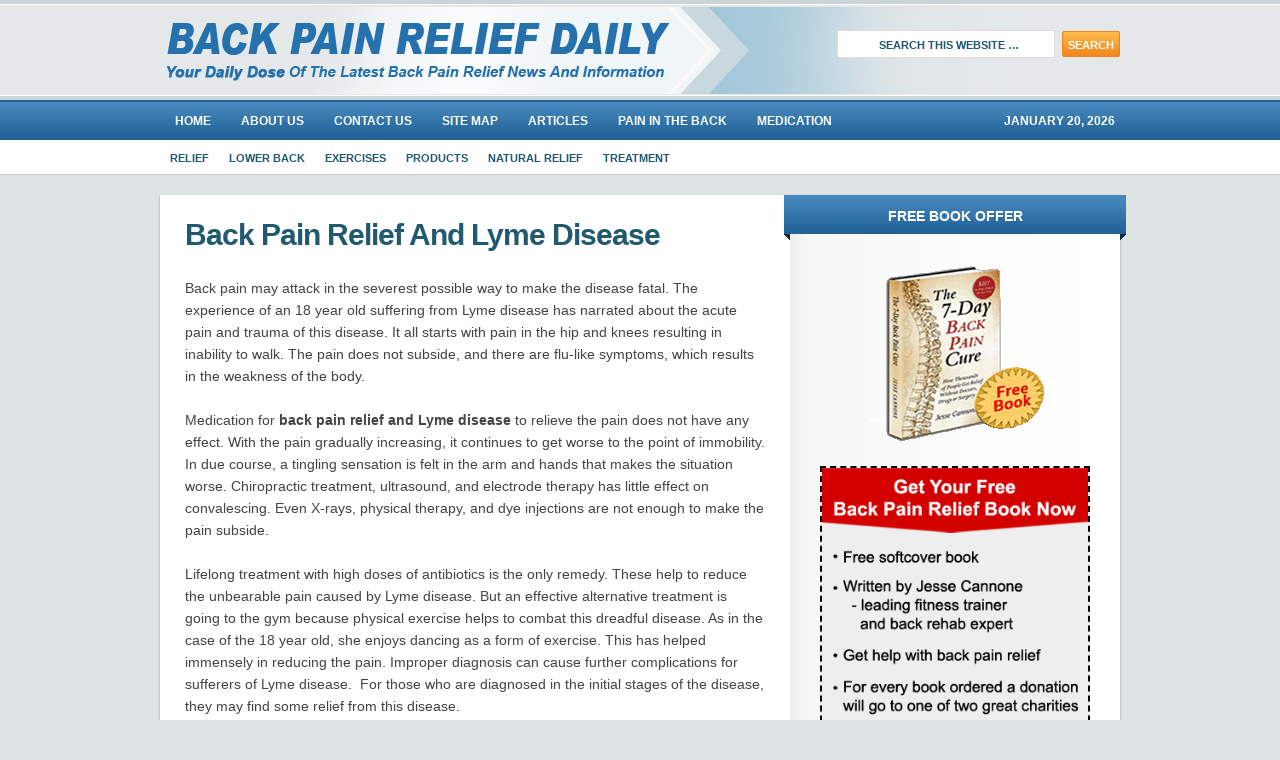

--- FILE ---
content_type: text/html; charset=UTF-8
request_url: http://backpainreliefdaily.com/back-pain-relief-and-lyme-disease/
body_size: 14299
content:
<!DOCTYPE html PUBLIC "-//W3C//DTD XHTML 1.0 Transitional//EN" "http://www.w3.org/TR/xhtml1/DTD/xhtml1-transitional.dtd">
<html xmlns="http://www.w3.org/1999/xhtml" lang="en-US">
<head profile="http://gmpg.org/xfn/11">
<meta http-equiv="Content-Type" content="text/html; charset=UTF-8" />
<title>Back Pain Relief And Lyme Disease</title>

<!-- styles -->
<link href="http://backpainreliefdaily.com/wp-content/themes/backpainreliefdaily/style.css" rel="stylesheet" type="text/css" />
<style type="text/css">#header { background: url(/wp-content/themes/backpainreliefdaily/images/header-banner.png) no-repeat; } #title a, #title a:hover, #description { color: #blank; }</style>
<link rel="shortcut icon" href="http://backpainreliefdaily.com/wp-content/themes/backpainreliefdaily/favicon.ico" />
<link rel="pingback" href="http://backpainreliefdaily.com/xmlrpc.php" />
<meta name='robots' content='index, follow, max-image-preview:large, max-snippet:-1, max-video-preview:-1' />

	<!-- This site is optimized with the Yoast SEO plugin v17.4 - https://yoast.com/wordpress/plugins/seo/ -->
	<link rel="canonical" href="https://backpainreliefdaily.com/back-pain-relief-and-lyme-disease/" />
	<meta name="twitter:label1" content="Written by" />
	<meta name="twitter:data1" content="Phil" />
	<meta name="twitter:label2" content="Est. reading time" />
	<meta name="twitter:data2" content="6 minutes" />
	<script type="application/ld+json" class="yoast-schema-graph">{"@context":"https://schema.org","@graph":[{"@type":"WebSite","@id":"https://backpainreliefdaily.com/#website","url":"https://backpainreliefdaily.com/","name":"Back Pain Relief Daily","description":"Spinal Health News","potentialAction":[{"@type":"SearchAction","target":{"@type":"EntryPoint","urlTemplate":"https://backpainreliefdaily.com/?s={search_term_string}"},"query-input":"required name=search_term_string"}],"inLanguage":"en-US"},{"@type":"ImageObject","@id":"https://backpainreliefdaily.com/back-pain-relief-and-lyme-disease/#primaryimage","inLanguage":"en-US","url":"http://backpainreliefdaily.com/wp-content/uploads/2012/08/iStock_000009403093XSmall.jpg","contentUrl":"http://backpainreliefdaily.com/wp-content/uploads/2012/08/iStock_000009403093XSmall.jpg","width":"261","height":"371"},{"@type":"WebPage","@id":"https://backpainreliefdaily.com/back-pain-relief-and-lyme-disease/#webpage","url":"https://backpainreliefdaily.com/back-pain-relief-and-lyme-disease/","name":"Back Pain Relief And Lyme Disease","isPartOf":{"@id":"https://backpainreliefdaily.com/#website"},"primaryImageOfPage":{"@id":"https://backpainreliefdaily.com/back-pain-relief-and-lyme-disease/#primaryimage"},"datePublished":"2012-09-06T00:38:22+00:00","dateModified":"2012-08-08T00:38:36+00:00","author":{"@id":"https://backpainreliefdaily.com/#/schema/person/84f0775b22041bd08b837b8e025c995d"},"breadcrumb":{"@id":"https://backpainreliefdaily.com/back-pain-relief-and-lyme-disease/#breadcrumb"},"inLanguage":"en-US","potentialAction":[{"@type":"ReadAction","target":["https://backpainreliefdaily.com/back-pain-relief-and-lyme-disease/"]}]},{"@type":"BreadcrumbList","@id":"https://backpainreliefdaily.com/back-pain-relief-and-lyme-disease/#breadcrumb","itemListElement":[{"@type":"ListItem","position":1,"name":"Home","item":"https://backpainreliefdaily.com/"},{"@type":"ListItem","position":2,"name":"Back Pain Relief And Lyme Disease"}]},{"@type":"Person","@id":"https://backpainreliefdaily.com/#/schema/person/84f0775b22041bd08b837b8e025c995d","name":"Phil","image":{"@type":"ImageObject","@id":"https://backpainreliefdaily.com/#personlogo","inLanguage":"en-US","url":"http://1.gravatar.com/avatar/daccf8eeb65c6623dc75113f24473a0b?s=96&d=mm&r=g","contentUrl":"http://1.gravatar.com/avatar/daccf8eeb65c6623dc75113f24473a0b?s=96&d=mm&r=g","caption":"Phil"}}]}</script>
	<!-- / Yoast SEO plugin. -->


<link rel='dns-prefetch' href='//s.w.org' />
		<script type="text/javascript">
			window._wpemojiSettings = {"baseUrl":"https:\/\/s.w.org\/images\/core\/emoji\/13.1.0\/72x72\/","ext":".png","svgUrl":"https:\/\/s.w.org\/images\/core\/emoji\/13.1.0\/svg\/","svgExt":".svg","source":{"concatemoji":"http:\/\/backpainreliefdaily.com\/wp-includes\/js\/wp-emoji-release.min.js"}};
			!function(e,a,t){var n,r,o,i=a.createElement("canvas"),p=i.getContext&&i.getContext("2d");function s(e,t){var a=String.fromCharCode;p.clearRect(0,0,i.width,i.height),p.fillText(a.apply(this,e),0,0);e=i.toDataURL();return p.clearRect(0,0,i.width,i.height),p.fillText(a.apply(this,t),0,0),e===i.toDataURL()}function c(e){var t=a.createElement("script");t.src=e,t.defer=t.type="text/javascript",a.getElementsByTagName("head")[0].appendChild(t)}for(o=Array("flag","emoji"),t.supports={everything:!0,everythingExceptFlag:!0},r=0;r<o.length;r++)t.supports[o[r]]=function(e){if(!p||!p.fillText)return!1;switch(p.textBaseline="top",p.font="600 32px Arial",e){case"flag":return s([127987,65039,8205,9895,65039],[127987,65039,8203,9895,65039])?!1:!s([55356,56826,55356,56819],[55356,56826,8203,55356,56819])&&!s([55356,57332,56128,56423,56128,56418,56128,56421,56128,56430,56128,56423,56128,56447],[55356,57332,8203,56128,56423,8203,56128,56418,8203,56128,56421,8203,56128,56430,8203,56128,56423,8203,56128,56447]);case"emoji":return!s([10084,65039,8205,55357,56613],[10084,65039,8203,55357,56613])}return!1}(o[r]),t.supports.everything=t.supports.everything&&t.supports[o[r]],"flag"!==o[r]&&(t.supports.everythingExceptFlag=t.supports.everythingExceptFlag&&t.supports[o[r]]);t.supports.everythingExceptFlag=t.supports.everythingExceptFlag&&!t.supports.flag,t.DOMReady=!1,t.readyCallback=function(){t.DOMReady=!0},t.supports.everything||(n=function(){t.readyCallback()},a.addEventListener?(a.addEventListener("DOMContentLoaded",n,!1),e.addEventListener("load",n,!1)):(e.attachEvent("onload",n),a.attachEvent("onreadystatechange",function(){"complete"===a.readyState&&t.readyCallback()})),(n=t.source||{}).concatemoji?c(n.concatemoji):n.wpemoji&&n.twemoji&&(c(n.twemoji),c(n.wpemoji)))}(window,document,window._wpemojiSettings);
		</script>
		<style type="text/css">
img.wp-smiley,
img.emoji {
	display: inline !important;
	border: none !important;
	box-shadow: none !important;
	height: 1em !important;
	width: 1em !important;
	margin: 0 .07em !important;
	vertical-align: -0.1em !important;
	background: none !important;
	padding: 0 !important;
}
</style>
	<link rel='stylesheet' id='wp-block-library-css'  href='http://backpainreliefdaily.com/wp-includes/css/dist/block-library/style.min.css' type='text/css' media='all' />
<link rel='stylesheet' id='simple-sitemap-css-css'  href='http://backpainreliefdaily.com/wp-content/plugins/simple-sitemap/lib/assets/css/simple-sitemap.css' type='text/css' media='all' />
<link rel='stylesheet' id='wp-pagenavi-css'  href='http://backpainreliefdaily.com/wp-content/plugins/wp-pagenavi/pagenavi-css.css' type='text/css' media='all' />
<link rel='stylesheet' id='wordpress-popular-posts-css-css'  href='http://backpainreliefdaily.com/wp-content/plugins/wordpress-popular-posts/assets/css/wpp.css' type='text/css' media='all' />
<link rel='stylesheet' id='rpt_front_style-css'  href='http://backpainreliefdaily.com/wp-content/plugins/related-posts-thumbnails/assets/css/front.css' type='text/css' media='all' />
<link rel='stylesheet' id='addtoany-css'  href='http://backpainreliefdaily.com/wp-content/plugins/add-to-any/addtoany.min.css' type='text/css' media='all' />
<script type='text/javascript' src='http://backpainreliefdaily.com/wp-includes/js/jquery/jquery.min.js' id='jquery-core-js'></script>
<script type='text/javascript' src='http://backpainreliefdaily.com/wp-includes/js/jquery/jquery-migrate.min.js' id='jquery-migrate-js'></script>
<script type='text/javascript' src='http://backpainreliefdaily.com/wp-content/plugins/add-to-any/addtoany.min.js' id='addtoany-js'></script>
<script type='application/json' id='wpp-json'>
{"sampling_active":0,"sampling_rate":100,"ajax_url":"http:\/\/backpainreliefdaily.com\/wp-json\/wordpress-popular-posts\/v1\/popular-posts","api_url":"http:\/\/backpainreliefdaily.com\/wp-json\/wordpress-popular-posts","ID":3149,"token":"37d2905ab6","lang":0,"debug":0}
</script>
<script type='text/javascript' src='http://backpainreliefdaily.com/wp-content/plugins/wordpress-popular-posts/assets/js/wpp.min.js' id='wpp-js-js'></script>
<link rel="https://api.w.org/" href="http://backpainreliefdaily.com/wp-json/" /><link rel="alternate" type="application/json" href="http://backpainreliefdaily.com/wp-json/wp/v2/posts/3149" /><link rel="EditURI" type="application/rsd+xml" title="RSD" href="http://backpainreliefdaily.com/xmlrpc.php?rsd" />
<link rel="wlwmanifest" type="application/wlwmanifest+xml" href="http://backpainreliefdaily.com/wp-includes/wlwmanifest.xml" /> 
<meta name="generator" content="WordPress 5.8.12" />
<link rel='shortlink' href='http://backpainreliefdaily.com/?p=3149' />
<link rel="alternate" type="application/json+oembed" href="http://backpainreliefdaily.com/wp-json/oembed/1.0/embed?url=http%3A%2F%2Fbackpainreliefdaily.com%2Fback-pain-relief-and-lyme-disease%2F" />
<link rel="alternate" type="text/xml+oembed" href="http://backpainreliefdaily.com/wp-json/oembed/1.0/embed?url=http%3A%2F%2Fbackpainreliefdaily.com%2Fback-pain-relief-and-lyme-disease%2F&#038;format=xml" />

<script data-cfasync="false">
window.a2a_config=window.a2a_config||{};a2a_config.callbacks=[];a2a_config.overlays=[];a2a_config.templates={};
a2a_config.onclick = 1;
(function(d,s,a,b){a=d.createElement(s);b=d.getElementsByTagName(s)[0];a.async=1;a.src="https://static.addtoany.com/menu/page.js";b.parentNode.insertBefore(a,b);})(document,"script");
</script>
        <style>
            @-webkit-keyframes bgslide {
                from {
                    background-position-x: 0;
                }
                to {
                    background-position-x: -200%;
                }
            }

            @keyframes bgslide {
                    from {
                        background-position-x: 0;
                    }
                    to {
                        background-position-x: -200%;
                    }
            }

            .wpp-widget-placeholder {
                margin: 0 auto;
                width: 60px;
                height: 3px;
                background: #dd3737;
                background: -webkit-gradient(linear, left top, right top, from(#dd3737), color-stop(10%, #571313), to(#dd3737));
                background: linear-gradient(90deg, #dd3737 0%, #571313 10%, #dd3737 100%);
                background-size: 200% auto;
                border-radius: 3px;
                -webkit-animation: bgslide 1s infinite linear;
                animation: bgslide 1s infinite linear;
            }
        </style>
        			<style>
			#related_posts_thumbnails li{
				border-right: 1px solid #DDDDDD;
				background-color: #FFFFFF			}
			#related_posts_thumbnails li:hover{
				background-color: #EEEEEF;
			}
			.relpost_content{
				font-size:	12px;
				color: 		#333333;
			}
			.relpost-block-single{
				background-color: #FFFFFF;
				border-right: 1px solid  #DDDDDD;
				border-left: 1px solid  #DDDDDD;
				margin-right: -1px;
			}
			.relpost-block-single:hover{
				background-color: #EEEEEF;
			}
		</style>

	</head>
<body class="home blog custom-background header-image content-sidebar focus-blue">
<div id="wrap">
  <div id="header">
    <div class="wrap">
      <div id="title-area">
        <h1 id="title"><a href="http://backpainreliefdaily.com/" title="Back Pain Relief Daily"></a></h1>
        <p id="description"></p>
      </div>
      <!-- end #title-area -->
      <div class="widget-area">
        <div id="search-3" class="widget widget_search">
          <div class="widget-wrap">
            <form method="get" class="searchform" action="http://backpainreliefdaily.com/" >
              <input type="text" value="Search this website &hellip;" name="s" class="s" onfocus="if (this.value == 'Search this website &hellip;') {this.value = '';}" onblur="if (this.value == '') {this.value = 'Search this website &hellip;';}" />
              <input type="submit" class="searchsubmit" value="Search" />
            </form>
          </div>
        </div>
      </div>
      <!-- end .widget_area -->
    </div>
    <!-- end .wrap -->
  </div>

  <!--end #header-->


<div id="nav">
  <div class="wrap">
    
<ul id="menu-page-and-article-mene" class="nav superfish">
  <li id="menu-item-2558" class="menu-item"><a href="/index.php">Home</a></li>
  <li><a href="/about-us">About us</a>
    <ul>
      <li><a href="/about-us/">About Us</a> </li>
    <li><a href="/about-us/privacy-policy">Privacy Policy</a></li>
    <li><a href="/about-us/ftc-disclaimer">FTC Disclaimer</a></li>
    <li><a href="/about-us/medical-disclaimer">Medical Disclaimer</a></li>
    </ul>
  <li><a href="/contact-us">Contact Us</a></li>
<li><a href="/site-map">Site Map</a></li>
<li><a href="#">Articles</a>
    <ul>
    <li><a href="/articles-on-back-pain-relief/back-pain-relief-products">Products</a></li>
    <li><a href="/articles-on-back-pain-relief/back-pain-relief-exercises">Exercises</a></li>
    <li><a href="/articles-on-back-pain-relief/back-pain-medication">Medication</a></li>
    <li><a href="/articles-on-back-pain-relief/back-pain-treatment">Treatment</a></li>
    </ul>
</li>
<li><a href="/category/back-pain-2/">Pain In The Back </a>         
<li><a href="/category/back-pain-medication/">Medication</a>   
<li class="right date"><script language="javascript" type="text/javascript">
<!-- Begin
var months=new Array(13);
months[1]="January";
months[2]="February";
months[3]="March";
months[4]="April";
months[5]="May";
months[6]="June";
months[7]="July";
months[8]="August";
months[9]="September";
months[10]="October";
months[11]="November";
months[12]="December";
var time=new Date();
var lmonth=months[time.getMonth() + 1];
var date=time.getDate();
var year=time.getYear();
if (year < 2000)    
year = year + 1900; 
document.write("<center><b>" + lmonth + " ");
document.write(date + ", " + year + "</b></center>");
// End -->
</script></li>       
</ul>
  </div>
  <!-- end .wrap -->
</div>
<div id="subnav">
  <div class="wrap">
          <ul id="menu-cateory-menu" class="nav">
        <li><a href="/category/back-pain-relief/">Relief</a>        
        <li><a href="/category/lower-back-pain-relief-2">Lower Back</a>        
        <li><a href="/category/back-painrelief-exercises">Exercises</a>        
        <li><a href="/category/back-pain-relief-products">Products</a>
        <li><a href="/category/natural-back-pain-relief">Natural Relief</a>
        <li><a href="/category/back-pain-treatment/">Treatment </a>       
      </ul>
  </div>
  <!-- end .wrap -->
</div>
<div id="inner">
  <div id="content-sidebar-wrap">
    <div id="content">
      <div class="post">
			<!--/post-->
								<div class="post" id="post-3149">
				<h2>Back Pain Relief And Lyme Disease</h2>
					<div class="entry">
						<p>&nbsp;</p>
<p>Back pain may attack in the severest possible way to make the disease fatal. The experience of an 18 year old suffering from Lyme disease has narrated about the acute pain and trauma of this disease. It all starts with pain in the hip and knees resulting in inability to walk. The pain does not subside, and there are flu-like symptoms, which results in the weakness of the body.<br />
&nbsp;<br />
Medication for <strong>back pain relief and Lyme disease</strong> to relieve the pain does not have any effect. With the pain gradually increasing, it continues to get worse to the point of immobility. In due course, a tingling sensation is felt in the arm and hands that makes the situation worse. Chiropractic treatment, ultrasound, and electrode therapy has little effect on convalescing. Even X-rays, physical therapy, and dye injections are not enough to make the pain subside.<br />
&nbsp;<br />
Lifelong treatment with high doses of antibiotics is the only remedy. These help to reduce the unbearable pain caused by Lyme disease. But an effective alternative treatment is going to the gym because physical exercise helps to combat this dreadful disease. As in the case of the 18 year old, she enjoys dancing as a form of exercise. This has helped immensely in reducing the pain. Improper diagnosis can cause further complications for sufferers of Lyme disease.  For those who are diagnosed in the initial stages of the disease, they may find some relief from this disease.</p>
<p>&nbsp;<br />
&nbsp;</p>
<h1 style="text-align: center;"><span style="color: #0066cc;">Back Pain Relief And Lyme Disease</span></h1>
<blockquote>
<div id="attachment_3154" style="width: 271px" class="wp-caption alignleft"><a href="http://backpainreliefdaily.com"><img aria-describedby="caption-attachment-3154" loading="lazy" class="size-full wp-image-3154" title="back pain and lyme disease" src="http://backpainreliefdaily.com/wp-content/uploads/2012/08/iStock_000009403093XSmall.jpg" alt="" width="261" height="371" srcset="http://backpainreliefdaily.com/wp-content/uploads/2012/08/iStock_000009403093XSmall.jpg 261w, http://backpainreliefdaily.com/wp-content/uploads/2012/08/iStock_000009403093XSmall-211x300.jpg 211w" sizes="(max-width: 261px) 100vw, 261px" /></a><p id="caption-attachment-3154" class="wp-caption-text">Lyme disease is an infection that derives from a tick bite. ... The symptoms often begin with back pain, typically between the shoulder</p></div>
<p>Even my boss a few years later would get mad at me for being sick and herxing (Lyme bacteria dying off so quickly it makes you sick, mainly happens to me in heat like in the shower or a hot summer) from the heat, I ended up taking myself off treatment for the entire summer until the season was over and by then I had gotten worse over that time.</p>
<p>&nbsp;</p>
<p>The Dr. told me I&#8217;d have to live with the pain for the rest of my life. I wanted to die. I became anorexic and was getting more and more sick every day. By this point I had now developed a tremor in my right hand/arm but thought nothing of it. At this point I was going to the chiropractor 2-3x a week for adjustments, electrodes therapy and ultra sound therapy just to try and help me be in less pain as well as going to physical therapy and dancing 3-4x a week.</p>
<p>&nbsp;</p>
<p>I was still getting no answers, even after seeing 2 orthopedic surgeons, one from Boston Children&#8217;s Hospital, countless x-rays between my hip, knee, ankle and now currently my back, 5 physical therapists and 2 MRI&#8217;s, one with a dye injected into my hip, that was the most pain I had ever been in my entire life, all happened before I was 16 and over the course of 6 months.</p>
<p>&nbsp;</p>
<p>Finally, we decided to go to a different doctor&#8217;s office and just by the grace of God my physical was with that office&#8217;s Lyme Specialist. She did all sorts of tests on my body, memory, pressure</p>
<p>points that weren&#8217;t suppose to hurt but did all over my body and all sorts of crazy questions, she then ordered 9 blood tests to be done, one being Lyme Disease and sure enough I had Chronic Lyme disease, the late stage, and Bartonella Disease, a co-infection of Lyme Disease.</p>
<p>&nbsp;</p>
<p>The last thing I want is to deal with this lower back pain the shoots down my left leg and is painful no matter what I do. That&#8217;s not the life I want to live, I already deal with enough pains every day as it is with a smile on my face. People will come up to me and ask me how everything is going and tell me how great I look then on the inside I feel so sick, tired, worn down and in pain. But it&#8217;s not something they can see because I don&#8217;t look sick.</p>
<p>&nbsp;</p>
<p>To the naked eye I look like a normal healthy 18yr old who has a passion for dance, the dancer&#8217;s body and about to go into the field of personal training but when you look closely and take the time to see, you would see that I am hiding how things really are going for me very well. I do my best to prove that I&#8217;m normal and that my life hasn&#8217;t been changed at all by going to college full time, working full time and going to the gym every day to keep my body going.</p>
<p>&nbsp;</p>
<p>There is no cure for Lyme Disease and this is something people are lied to about, It doesn&#8217;t take a few weeks on medication to get rid of, it takes long term antibiotics and that is why insurance companies claim Chronic Lyme Disease &#8220;doesn&#8217;t exist.&#8221; People say &#8220;oh I got Lyme disease AGAIN&#8221; No, you don&#8217;t get it again, it will always be in you, it just goes into remission, that it why the long term antibiotics are SO crucial.</p>
<p>&nbsp;</p>
<p>My primary care doctor that I have now does not believe in lyme disease and would not ever treat me even though I have shown improvement. It makes me depressed how there are so many doctors out there who just aren&#8217;t educated about it and therefore the people know hardly anything about it and when they get sick with lyme they are often left either misdiagnosed or told it&#8217;s all in their head like I was told.</p>
<p>&nbsp;</p>
<p>I have an invisible disease. I want to be visible. I want my disease visible. That is what I want to do before I die. May is Lyme Disease Awareness Month and lime green is the ribbon and awareness color. I want to do something that will catch people&#8217;s attention and let them know what this disease does to you. This disease can kill. It has taken so many lives, you just don&#8217;t hear about it on the news. I don&#8217;t want it to have to take a celebrity to come down with Chronic Lyme to have people listen. I want to be heard.</p>
<p>&nbsp;</p>
<p><a href="http://www.huffingtonpost.com/beth-ross/post_3294_b_1454102.html" target="_blank">read more</a>&#8230;</p>
<p>&nbsp;</p></blockquote>
<p>&nbsp;</p>
<p>With regard to <strong>back pain relief and Lyme disease</strong>, if not discovered at an early stage, the back pain you may be feeling may be associated with acquiring Lyme disease.</p>
<p>&nbsp;<br />
&nbsp;</p>
<p style="text-align: center;">This excerpt from the Dr Phil show shows what lyme disease is.</p>
<p>&nbsp;<br />
&nbsp;</p>
<p style="text-align: center;"><span class="youtube"><iframe loading="lazy" title="YouTube video player" class="youtube-player" type="text/html" width="425" height="344" src="//www.youtube.com/embed/reqyYSAFb9I?wmode=transparent&amp;fs=1&amp;hl=en&amp;modestbranding=1&amp;iv_load_policy=3&amp;showsearch=0&amp;rel=1&amp;theme=dark" frameborder="0" allowfullscreen></iframe></span></p>
<p>&nbsp;<br />
&nbsp;</p>
<p style="text-align: center;">Here is a 3d animation describing how Lyme disease works inside your body. And a lecture on different Lyme disease treatments.</p>
<p>&nbsp;</p>
<blockquote>
<p style="text-align: center;"><span class="youtube"><iframe loading="lazy" title="YouTube video player" class="youtube-player" type="text/html" width="425" height="344" src="//www.youtube.com/embed/RTiWfyrNBwA?wmode=transparent&amp;fs=1&amp;hl=en&amp;modestbranding=1&amp;iv_load_policy=3&amp;showsearch=0&amp;rel=1&amp;theme=dark" frameborder="0" allowfullscreen></iframe></span></p>
</blockquote>
<p>&nbsp;<br />
For more information on back pain and how to get rid of it &#8211; order your free book detailing tips and tricks for getting rid of back pain. It is available for a limited time for free by clicking on the get instant access button.<br />
&nbsp;</p>
<div class="addtoany_share_save_container addtoany_content addtoany_content_bottom"><div class="a2a_kit a2a_kit_size_32 addtoany_list" data-a2a-url="http://backpainreliefdaily.com/back-pain-relief-and-lyme-disease/" data-a2a-title="Back Pain Relief And Lyme Disease"><a class="a2a_button_facebook_like addtoany_special_service" data-layout="button" data-href="http://backpainreliefdaily.com/back-pain-relief-and-lyme-disease/"></a><a class="a2a_button_twitter_tweet addtoany_special_service" data-url="http://backpainreliefdaily.com/back-pain-relief-and-lyme-disease/" data-text="Back Pain Relief And Lyme Disease"></a><a class="a2a_button_facebook" href="https://www.addtoany.com/add_to/facebook?linkurl=http%3A%2F%2Fbackpainreliefdaily.com%2Fback-pain-relief-and-lyme-disease%2F&amp;linkname=Back%20Pain%20Relief%20And%20Lyme%20Disease" title="Facebook" rel="nofollow noopener" target="_blank"></a><a class="a2a_dd addtoany_share_save addtoany_share" href="https://www.addtoany.com/share"><img src="https://static.addtoany.com/buttons/share_save_171_16.png" alt="Share"></a></div></div>								
					</div>
				</div>
								
						<p>&nbsp;</p>
			
				<!-- widgets for optin box -->
				
		    			<div class="textwidget"><style type="text/css"> 
<!--


.longoptin {
	border-bottom: #808000 2px solid; border-left: #808000 2px solid; background-color: #ffffcc; border-top: #808000 2px 
solid; border-right: #808000 2px solid; margin: 0;
}
.style15 {
	border-bottom: #808000 2px solid; border-left: #808000 2px solid; background-color: #ffffff; border-top: #808000 2px 
solid; border-right: #808000 2px solid;
	font-family: Tahoma, Arial, sans serif;
	color: #808080;
	font-size:12px;
	text-align:center;
    padding-top:5px;
	margin-left:0;
 
	}
input{
	text-align:center;
 
}

-->
</style>
<form method="post" class="af-form-wrapper" action="http://backpainreliefdaily.com/freebookoffer2" target="_new" >
  <div style="display: none;">
    <input type="hidden" name="meta_web_form_id" value="1098518484" />
    <input type="hidden" name="meta_split_id" value="" />
    <input type="hidden" name="listname" value="backpainreliefd" />
    <input type="hidden" name="redirect" value="http://backpainreliefdaily.com/confirmationpage/freebook.php" id="redirect_9dd57adbacb9f9c283763c70d1c1128c" />
    <input type="hidden" name="meta_adtracking" value="bottom_optin" />
    <input type="hidden" name="meta_message" value="1" />
    <input type="hidden" name="meta_required" value="email" />
    <input type="hidden" name="meta_tooltip" value="" />
  </div>
  <table width="100%" align="center" cellpadding="0" cellspacing="5" class="longoptin" style="height: 85px;">
    <tbody>
      <tr valign="middle">
        <td style="width: 250px;"><div align="center"><a href="#" onClick="alert('Whoa! easy trigger, click Get This FREE Book Now to order your FREE lose the back pain book'); return false;"><img src="http://backpainreliefdaily.com/wp-content/uploads/2012/07/getthisbook.png" alt="lower back pain"></a></div></td>
        <td>
        </td>
        <td><div align="center" style="background-color:#ffffcc;margin-left:5px;">
            <input alt="back pain - Get Instant Access" src="http://backpainreliefdaily.com/wp-content/uploads/2012/07/getaccessbottom2.png" name="submit" width="148" type="image" height="35">
          </div></td>
      </tr>
    </tbody>
  </table>
</form>
<script type="text/javascript">
   
 <!--
  
  (function() {
        var IE = /*@cc_on!@*/false;
        
if (!IE) { return; }
        
if (document.compatMode && document.compatMode == 'BackCompat') {
            
if (document.getElementById("af-form-927286435")) {
                
document.getElementById("af-form-927286435").className = 'af-form af-quirksMode';
            }
            
if (document.getElementById("af-body-927286435")) {
                
document.getElementById("af-body-927286435")
.className = "af-body inline af-quirksMode";
            }
            
if (document.getElementById("af-header-927286435")) {
                
document.getElementById("af-header-927286435")
.className = "af-header af-quirksMode";
            }
            
if (document.getElementById("af-footer-927286435")) {
                
document.getElementById("af-footer-927286435")
.className = "af-footer af-quirksMode";
            
}
      
}
    })();
   
 -->

</script>
</div>
		
				<!--end widgets-->
				
			<p>&nbsp;</p>
			<p>&nbsp;</p>
			<h6>You might also like:</h6>
				<!-- relpost-thumb-wrapper --><div class="relpost-thumb-wrapper"><!-- filter-class --><div class="relpost-thumb-container"><div style="clear: both"></div><div style="clear: both"></div><!-- relpost-block-container --><div class="relpost-block-container"><a class="relpost-block-single" href="http://backpainreliefdaily.com/5-myths-about-back-pain/"><div class="relpost-custom-block-single" style="width: 150px; height: 225px;"><div class="relpost-block-single-image" alt="myths about back pain"  style="background: transparent url(http://backpainreliefdaily.com/wp-content/uploads/2012/07/back-pain-woman2-150x150.jpg) no-repeat scroll 0% 0%; width: 150px; height: 150px;"></div><div class="relpost-block-single-text"  style="font-family: Arial;  font-size: 12px;  color: #333333;">5 Myths About Back Pain</div></div></a><a class="relpost-block-single" href="http://backpainreliefdaily.com/chiropractor-for-back-pain-relief-while-running/"><div class="relpost-custom-block-single" style="width: 150px; height: 225px;"><div class="relpost-block-single-image" alt="Chiropractor For Back Pain Relief While Running"  style="background: transparent url(http://backpainreliefdaily.com/wp-content/uploads/2012/07/exerciseforlowerbackpain-150x150.jpg) no-repeat scroll 0% 0%; width: 150px; height: 150px;"></div><div class="relpost-block-single-text"  style="font-family: Arial;  font-size: 12px;  color: #333333;">Chiropractor For Back Pain Relief While Running</div></div></a><a class="relpost-block-single" href="http://backpainreliefdaily.com/painkillers-for-back-pain-relief-being-overused/"><div class="relpost-custom-block-single" style="width: 150px; height: 225px;"><div class="relpost-block-single-image" alt="Painkillers For Back Pain Relief Being Overused"  style="background: transparent url(http://backpainreliefdaily.com/wp-content/uploads/2012/07/medicine-2-150x150.jpg) no-repeat scroll 0% 0%; width: 150px; height: 150px;"></div><div class="relpost-block-single-text"  style="font-family: Arial;  font-size: 12px;  color: #333333;">Painkillers For Back Pain Relief Being Overused</div></div></a></div><!-- close relpost-block-container --><div style="clear: both"></div></div><!-- close filter class --></div><!-- close relpost-thumb-wrapper -->			<p>&nbsp;</p>
			 <hr size="1">
			Tags: <a href="http://backpainreliefdaily.com/tag/back-pain-relief-and-lyme-disease/" rel="tag">Back Pain Relief And Lyme Disease</a>, <a href="http://backpainreliefdaily.com/tag/lyme-disease/" rel="tag">lyme disease</a>, <a href="http://backpainreliefdaily.com/tag/lyme-disease-back-pain/" rel="tag">lyme disease back pain</a>, <a href="http://backpainreliefdaily.com/tag/back-pain-treatment/" rel="tag">Treatment</a>			<p>&nbsp;</p>
			<!--?php comment_form(); ?-->
						<!--/post-->
        <!-- end .entry-content -->
      </div>
      <!-- end .postclass -->
    </div>
    <!-- end #content -->
      <!-- dynamic widgets sidebar-->

<div id="sidebar" class="sidebar widget-area">
  <div class="widget-wrap">
    <h4 class="widgettitle">Free Book Offer</h4><div class="textwidget">			<div class="textwidget"><!-- AWeber Web Form Generator 3.0 -->
<style type="text/css">
#af-form-1967067750 .af-body .af-textWrap{width:100%;display:block;float:none;}
#af-form-1967067750 .af-body .privacyPolicy{color:#000000;font-size:11px;font-family:Arial, Helvetica, 

sans-serif;}
#af-form-1967067750 .af-body a{color:#000000;text-decoration:underline;font-style:normal;font-weight:normal;}
#af-form-1967067750 .af-body input.text, #af-form-1967067750 .af-body textarea{background-color:#ffffcc;border-
color:#919191;border-width:2px;border-style:solid;color:#000000;text-decoration:none;font-style:normal;font-
weight:normal;font-size:12px;font-family:Arial;}
#af-form-1967067750 .af-body input.text:focus, #af-form-1967067750 .af-body 

textarea:focus{background-color:#ffffcc;border-
color:#FFFFFF;border-width:1px;border-style:solid;}
#af-form-1967067750 .af-body 

label.previewLabel{display:block;float:none;text-align:left;width:auto;color:#000000;text-
decoration:none;font-style:normal;font-weight:normal;font-size:14px;font-family:Arial, sans-serif;}
#af-form-1967067750 .af-body{padding-bottom:0px;padding-top:5px;background-repeat:no-repeat;background-
position:inherit;background-image:none;color:#000000;font-size:12px;font-family:Arial, sans-serif;}
#af-form-1967067750 

.af-header{padding-bottom:1px;padding-top:1px;padding-right:0px;padding-left:0px;background-
color:#FFFFFF;background-repeat:no-repeat;background-position:inherit;background-image:url
("http://forms.aweber.com/images/forms/mail-icon/red/header.png");border-width:1px;border-bottom-style:none;bor

der-left-
style:none;border-right-style:none;border-top-style:none;color:#FFFFFF;font-size:12px;font-family:Trebuchet MS, 

sans-serif;}
#af-form-1967067750 .af-quirksMode .bodyText{padding-top:0px;padding-bottom:0px;}
#af-form-1967067750 .af-quirksMode{padding-right:0px;padding-left:0px;}
#af-form-1967067750 .af-standards .af-element{padding-right:0px;padding-left:0px;}
#af-form-1967067750 .bodyText p{margin:1em 0;}
#af-form-1967067750 .buttonContainer input.submit{background-image:url
("http://lowerbackpain1.org/image/button.gif");text-decoration:none;font-style:normal;font-weight:normal;font-
size:14px;font-family:Arial, sans-serif;}
#af-form-1967067750 .buttonContainer input.submit{width:auto;}
#af-form-1967067750 .buttonContainer{text-align:center;}
#af-form-1967067750 body,#af-form-1967067750 dl,#af-form-1967067750 dt,#af-form-1967067750 

dd,#af-form-1967067750 h1,#af-
form-1967067750 h2,#af-form-1967067750 h3,#af-form-1967067750 h4,#af-form-1967067750 h5,#af-form-1967067750 

h6,#af-form-
1967067750 pre,#af-form-1967067750 code,#af-form-1967067750 fieldset,#af-form-1967067750 

legend,#af-form-1967067750 
blockquote,#af-form-1967067750 th,#af-form-1967067750 

td{float:none;color:inherit;position:static;margin:0;padding:0;}
#af-form-1967067750 button,#af-form-1967067750 input,#af-form-1967067750 submit,#af-form-1967067750 

textarea,#af-form-
1967067750 select,#af-form-1967067750 label,#af-form-1967067750 optgroup,#af-form-1967067750 option
{float:none;position:static;margin:0;}
#af-form-1967067750 div{margin:0;}
#af-form-1967067750 fieldset{border:0;}
#af-form-1967067750 form,#af-form-1967067750 

textarea,.af-form-wrapper,.af-form-close-button,#af-form-1967067750 img
{float:none;color:inherit;position:static;background-color:none;border:none;margin:0;padding:0;}
#af-form-1967067750 input,#af-form-1967067750 button,#af-form-1967067750 textarea,#af-form-1967067750 

select{font-size:100%;}
#af-form-1967067750 p{color:inherit;}
#af-form-1967067750 select,#af-form-1967067750 label,#af-form-1967067750 optgroup,#af-form-1967067750 

option{padding:0;}
#af-form-1967067750 table{border-collapse:collapse;border-spacing:0;}
#af-form-1967067750 ul,#af-form-1967067750 ol{list-style-image:none;list-style-position:outside;list-style-
type:disc;padding-left:0px;}
#af-form-1967067750,#af-form-1967067750 .quirksMode{width:260px;}
#af-form-1967067750.af-quirksMode{overflow-x:hidden;}
#af-form-1967067750{background-color:#eeeeee;border-color:transparent;border-width:0px;border-style:solid;} <!-- ditobg -->
#af-form-1967067750{overflow:hidden;}
.af-body .af-textWrap{text-align:center;}
.af-body input.image{border:none!important;}
.af-body input.submit,.af-body input.image,.af-form .af-element input.button{float:none!important;}
.af-body input.text{width:100%;float:none;padding:0px!important;}
.af-body.af-standards input.submit{padding:0px 0px;}
.af-clear{clear:both;}
.af-element label{text-align:center;display:block;float:left;}
.af-element{padding:4px 0px 5px;}
.af-form-wrapper{text-indent:0;}
.af-form{text-align:left;margin:auto;}
.af-header{margin-bottom:0;margin-top:0;padding:0px;}
.af-quirksMode .af-element{padding-left:0!important;padding-right:0!important;}
.lbl-right .af-element label{text-align:center;}
body {
}
.orderform2 {BACKGROUND-COLOR: #eeeeee;margin: 0px;width:auto;border: 2px dashed #000000;
	}
</style>
<div align="center">
<A HREF="#" onClick="alert('Whoa! easy trigger, click Get Instant Access to order your FREE lose the back pain book'); return false;"><img alt="back pain relief" src="http://backpainreliefdaily.com/wp-content/uploads/2012/03/backpaincurebook.gif" border="0"></A>
</div>
<div class="orderform2">
<div align="center">
<A HREF="#" onClick="alert('Whoa! easy trigger, click Get Instant Access to order your FREE lose the back pain book'); return false;"><img alt="back pain relief" src="http://backpainreliefdaily.com/wp-content/uploads/2012/08/optinbox1-wide-new3.gif" border="0"></A>
</div>
<form method="post" class="af-form-wrapper" action="http://backpainreliefdaily.com/freebookoffer1" target="_new" >
  <div style="display: none;">
    <input type="hidden" name="meta_web_form_id" value="1098518484" />
    <input type="hidden" name="meta_split_id" value="" />
    <input type="hidden" name="listname" value="backpainreliefd" />
    <input type="hidden" name="redirect" value="http://backpainreliefdaily.com/confirmationpage/freebook.php" id="redirect_9dd57adbacb9f9c283763c70d1c1128c" />
    <input type="hidden" name="meta_adtracking" value="Back_Pain_Relief_Daily" />
    <input type="hidden" name="meta_message" value="1" />
    <input type="hidden" name="meta_required" value="email" />
    <input type="hidden" name="meta_tooltip" value="" />
  </div><br />
          <div class="af-clear"></div>

  <div id="af-form-1967067750" class="af-form">
    <div id="af-body-1967067750" class="af-body af-standards">
      <div align="center" class="af-element buttonContainer">
        <input name="submit" id="awf_field-22545569" type="image" class="image" style="background: none;" alt="back pain submit form" src="http://backpainreliefdaily.com/wp-content/uploads/2012/06/backpainrelief-getaccess.gif" tabindex="502" />
      </div>
    </div>
  </div>
</form>
</div>
<script type="text/javascript">
    <!--
    (function() {
        var IE = /*@cc_on!@*/false;
        if (!IE) { return; }
        if (document.compatMode && document.compatMode == 'BackCompat') {
            if (document.getElementById("af-form-1967067750")) {
                document.getElementById("af-form-1967067750").className = 'af-form af-quirksMode';
            }
            if (document.getElementById("af-body-1967067750")) {
                document.getElementById("af-body-1967067750").className = "af-body inline af-quirksMode";
            }
            if (document.getElementById("af-header-1967067750")) {
                document.getElementById("af-header-1967067750").className = "af-header af-quirksMode";
            }
            if (document.getElementById("af-footer-1967067750")) {
                document.getElementById("af-footer-1967067750").className = "af-footer af-quirksMode";
            }
        }
    })();
    -->
</script>
</div>
<!-- /AWeber Web Form Generator 3.0 -->
<p>&nbsp; </p>
<div align="center"><img alt="jesse cannone C.P.T." src="http://backpainreliefdaily.com/wp-content/uploads/2012/04/jesse.gif" border="0"></div>
</div>
		    <p><img src="http://backpainreliefdaily.com/wp-content/themes/backpainreliefdaily/images/spacer.gif"></p>
            <p>&nbsp; </p>
    
</div>
<h4 class="widgettitle">Most Popular Articles</h4><div class="textwidgetArticles">


<ul class="wpp-list wpp-list-with-thumbnails">
<li>
<a href="http://backpainreliefdaily.com/best-shoes-for-back-pain-relief/" target="_self"><img src="http://backpainreliefdaily.com/wp-content/uploads/wordpress-popular-posts/2534-featured-70x70.jpg" width="70" height="70" alt="" class="wpp-thumbnail wpp_featured wpp_cached_thumb" loading="lazy" /></a>
<a href="http://backpainreliefdaily.com/best-shoes-for-back-pain-relief/" class="wpp-post-title" target="_self">Best Shoes For Back Pain Relief</a>
 <span class="wpp-meta post-stats"><span class="wpp-views">70.5k views</span></span>
</li>
<li>
<a href="http://backpainreliefdaily.com/l5-s1-back-pain-relief/" target="_self"><img src="http://backpainreliefdaily.com/wp-content/uploads/wordpress-popular-posts/4782-featured-70x70.jpg" width="70" height="70" alt="" class="wpp-thumbnail wpp_featured wpp_cached_thumb" loading="lazy" /></a>
<a href="http://backpainreliefdaily.com/l5-s1-back-pain-relief/" class="wpp-post-title" target="_self">L5 S1 Back Pain Relief</a>
 <span class="wpp-meta post-stats"><span class="wpp-views">64.4k views</span></span>
</li>
<li>
<a href="http://backpainreliefdaily.com/back-pain-relief-massage-techniques/" target="_self"><img src="http://backpainreliefdaily.com/wp-content/uploads/wordpress-popular-posts/2562-featured-70x70.jpg" width="70" height="70" alt="" class="wpp-thumbnail wpp_featured wpp_cached_thumb" loading="lazy" /></a>
<a href="http://backpainreliefdaily.com/back-pain-relief-massage-techniques/" class="wpp-post-title" target="_self">Back Pain Relief Massage Techniques</a>
 <span class="wpp-meta post-stats"><span class="wpp-views">25.9k views</span></span>
</li>
<li>
<a href="http://backpainreliefdaily.com/alternative-back-pain-relief-stabilization-traction-and-manipulation/" target="_self"><img src="http://backpainreliefdaily.com/wp-content/uploads/wordpress-popular-posts/1697-featured-70x70.jpg" width="70" height="70" alt="Manipulation" class="wpp-thumbnail wpp_featured wpp_cached_thumb" loading="lazy" /></a>
<a href="http://backpainreliefdaily.com/alternative-back-pain-relief-stabilization-traction-and-manipulation/" class="wpp-post-title" target="_self">Alternative Back Pain Relief: Stabilization Traction And Manipulation</a>
 <span class="wpp-meta post-stats"><span class="wpp-views">21.1k views</span></span>
</li>
<li>
<a href="http://backpainreliefdaily.com/easy-tips-to-get-rid-of-back-pain-at-home/" target="_self"><img src="http://backpainreliefdaily.com/wp-content/uploads/wordpress-popular-posts/2755-featured-70x70.jpg" width="70" height="70" alt="" class="wpp-thumbnail wpp_featured wpp_cached_thumb" loading="lazy" /></a>
<a href="http://backpainreliefdaily.com/easy-tips-to-get-rid-of-back-pain-at-home/" class="wpp-post-title" target="_self">Easy Tips To Get Rid Of Back Pain At Home</a>
 <span class="wpp-meta post-stats"><span class="wpp-views">18.8k views</span></span>
</li>
</ul>


    <p>&nbsp; </p>
    </div><br style="clear: both;" /><h4 class="widgettitle">Archives</h4><div class="textwidget">
			<ul>
					<li><a href='http://backpainreliefdaily.com/2014/08/'>August 2014</a></li>
	<li><a href='http://backpainreliefdaily.com/2014/07/'>July 2014</a></li>
	<li><a href='http://backpainreliefdaily.com/2014/05/'>May 2014</a></li>
	<li><a href='http://backpainreliefdaily.com/2014/04/'>April 2014</a></li>
	<li><a href='http://backpainreliefdaily.com/2014/03/'>March 2014</a></li>
	<li><a href='http://backpainreliefdaily.com/2014/02/'>February 2014</a></li>
	<li><a href='http://backpainreliefdaily.com/2013/12/'>December 2013</a></li>
	<li><a href='http://backpainreliefdaily.com/2013/11/'>November 2013</a></li>
	<li><a href='http://backpainreliefdaily.com/2013/09/'>September 2013</a></li>
	<li><a href='http://backpainreliefdaily.com/2013/08/'>August 2013</a></li>
	<li><a href='http://backpainreliefdaily.com/2013/07/'>July 2013</a></li>
	<li><a href='http://backpainreliefdaily.com/2013/06/'>June 2013</a></li>
	<li><a href='http://backpainreliefdaily.com/2013/05/'>May 2013</a></li>
	<li><a href='http://backpainreliefdaily.com/2013/04/'>April 2013</a></li>
	<li><a href='http://backpainreliefdaily.com/2013/03/'>March 2013</a></li>
	<li><a href='http://backpainreliefdaily.com/2013/02/'>February 2013</a></li>
	<li><a href='http://backpainreliefdaily.com/2013/01/'>January 2013</a></li>
	<li><a href='http://backpainreliefdaily.com/2012/12/'>December 2012</a></li>
	<li><a href='http://backpainreliefdaily.com/2012/11/'>November 2012</a></li>
	<li><a href='http://backpainreliefdaily.com/2012/10/'>October 2012</a></li>
	<li><a href='http://backpainreliefdaily.com/2012/09/'>September 2012</a></li>
	<li><a href='http://backpainreliefdaily.com/2012/08/'>August 2012</a></li>
	<li><a href='http://backpainreliefdaily.com/2012/07/'>July 2012</a></li>
	<li><a href='http://backpainreliefdaily.com/2012/06/'>June 2012</a></li>
	<li><a href='http://backpainreliefdaily.com/2012/05/'>May 2012</a></li>
	<li><a href='http://backpainreliefdaily.com/2012/04/'>April 2012</a></li>
	<li><a href='http://backpainreliefdaily.com/2012/03/'>March 2012</a></li>
			</ul>

			  </div>
  
    <br style="clear: both;" />
  <h4 class="widgettitle">Most Recent Posts</h4>
  <div class="textwidgetArticles">
    <ul>
                  <li class="RecentPost"> <a href="http://backpainreliefdaily.com/exercise-reduce-lower-back-soreness/" >
		<img width="75" height="75" src="http://backpainreliefdaily.com/wp-content/uploads/2013/06/exercising-for-back-pain-relief-300x251-150x150.jpg" class="attachment-75x75 size-75x75 wp-post-image" alt="" loading="lazy" title="" />        </a> <a href="http://backpainreliefdaily.com/exercise-reduce-lower-back-soreness/" > <span class="wpp-post-title">
        Exercise To Reduce Lower Back Soreness        </span> </a> <br />
        <span class="post-stats"><span class="wpp-date">posted on
        August 27, 2014        </span></span> </li>
                        <li class="RecentPost"> <a href="http://backpainreliefdaily.com/surgery-fear-stops-people-getting-back-pain-treatment/" >
		<img width="75" height="75" src="http://backpainreliefdaily.com/wp-content/uploads/2013/07/discs-269x3001-150x150.jpg" class="attachment-75x75 size-75x75 wp-post-image" alt="" loading="lazy" title="" />        </a> <a href="http://backpainreliefdaily.com/surgery-fear-stops-people-getting-back-pain-treatment/" > <span class="wpp-post-title">
        Surgery Fear Stops People From Getting Back Pain Treatment        </span> </a> <br />
        <span class="post-stats"><span class="wpp-date">posted on
        July 3, 2014        </span></span> </li>
                        <li class="RecentPost"> <a href="http://backpainreliefdaily.com/smart-devices-causing-spinal-pain/" >
		<img width="75" height="75" src="http://backpainreliefdaily.com/wp-content/uploads/2013/07/iStock_000017304134XSmall-300x199-150x150.jpg" class="attachment-75x75 size-75x75 wp-post-image" alt="" loading="lazy" title="" />        </a> <a href="http://backpainreliefdaily.com/smart-devices-causing-spinal-pain/" > <span class="wpp-post-title">
        Smart Devices Causing Spinal Pain        </span> </a> <br />
        <span class="post-stats"><span class="wpp-date">posted on
        May 13, 2014        </span></span> </li>
                        <li class="RecentPost"> <a href="http://backpainreliefdaily.com/upper-back-pain-relief-2/" >
		<img width="75" height="75" src="http://backpainreliefdaily.com/wp-content/uploads/2013/07/woman-stretching-150x150.jpg" class="attachment-75x75 size-75x75 wp-post-image" alt="" loading="lazy" title="" />        </a> <a href="http://backpainreliefdaily.com/upper-back-pain-relief-2/" > <span class="wpp-post-title">
        Upper Back Pain Relief        </span> </a> <br />
        <span class="post-stats"><span class="wpp-date">posted on
        April 28, 2014        </span></span> </li>
                        <li class="RecentPost"> <a href="http://backpainreliefdaily.com/spinal-cord-stimulation-lower-back-pain/" >
		<img width="75" height="75" src="http://backpainreliefdaily.com/wp-content/uploads/2013/07/iStock_000016507338XSmall-150x150.jpg" class="attachment-75x75 size-75x75 wp-post-image" alt="" loading="lazy" title="" srcset="http://backpainreliefdaily.com/wp-content/uploads/2013/07/iStock_000016507338XSmall-150x150.jpg 150w, http://backpainreliefdaily.com/wp-content/uploads/2013/07/iStock_000016507338XSmall-300x300.jpg 300w, http://backpainreliefdaily.com/wp-content/uploads/2013/07/iStock_000016507338XSmall.jpg 347w" sizes="(max-width: 75px) 100vw, 75px" />        </a> <a href="http://backpainreliefdaily.com/spinal-cord-stimulation-lower-back-pain/" > <span class="wpp-post-title">
        Spinal Cord Stimulation For Lower Back Pain        </span> </a> <br />
        <span class="post-stats"><span class="wpp-date">posted on
        April 16, 2014        </span></span> </li>
                </ul>
  </div>
  <!-- end textwidgetArticles -->
  </div>
</div>
	  <!-- end sidebar -->
  </div>
</div>
<!-- end #content-sidebar-wrap -->
</div>
<!-- end #inner -->
<div id="footer" class="footer">
  <div class="wrap">
    
      <div class="gototop">
        <p><a href="#wrap" rel="nofollow">Return to top of page</a></p>
      </div>
      <div class="creds">
        <p>Copyright &copy; 2014 &middot; backpainreliefdaily.com ·  <a rel="nofollow" href="http://backpainreliefdaily.com/wp-login.php">Log in</a></p>
      </div>

<script type='text/javascript' src='http://backpainreliefdaily.com/wp-includes/js/wp-embed.min.js' id='wp-embed-js'></script>





  </div>
  <!-- end .wrap -->
</div>
<!-- end #footer -->
</div>
<!-- end #wrap -->
</body></html>

<!--
Performance optimized by W3 Total Cache. Learn more: https://www.boldgrid.com/w3-total-cache/


Served from: backpainreliefdaily.com @ 2026-01-20 17:56:21 by W3 Total Cache
-->

--- FILE ---
content_type: text/css
request_url: http://backpainreliefdaily.com/wp-content/themes/backpainreliefdaily/style.css
body_size: 5762
content:
/*
Theme Name: another project Phil
Author: lejohn
Theme URI: http://lejohn.domingofamily.com/
Description: The 2012 theme for WordPress is stylish, customizable, simple, and readable 
Version: 1.1
License: General Public License
License URI: license.txt

-------------------------------------------------------------- */

body,
h1,
h2,
h2 a,
h2 a:visited,
h3,
h4,
h5,
h6,
p,
select,
textarea {
	color: #444;
	font-family: Arial, Helvetica, Tahoma, sans-serif;
	font-size: 14px;
	font-weight: normal;
	line-height: 22px;
	margin: 0;
	padding: 0;
	text-decoration: none;
}

blockquote,
input,
select,
textarea,
.author-box,
.breadcrumb,
.sticky,
.taxonomy-description,
.wp-caption {
	background-color: #eee;
	border: 1px solid #ddd;
	font-family: Arial, Helvetica, Tahoma, sans-serif;
	-moz-border-radius: 2px;
	-khtml-border-radius: 2px;
	-webkit-border-radius: 2px;
}

ol,
ol li,
ul,
ul li {
	list-style-type: none;
	margin: 0;
	padding: 0;
}

ol li {
	list-style-type: decimal;
}

ul li {
	list-style-type: square;
}


/* Body
------------------------------------------------------------ */
	
body {
	background: #dee3e4 url(images/bg.png) top repeat-x;
}
#content .entry a{color: #0000ff;}
#content .entry a:hover{color: #c14545;}
#content .entry .posttags a{color: #215a6f;}
#content .entry .posttags a:hover{color: #c14545;}

#content .entry .entrytags a{color: #215a6f;}
#content .entry .entrytags a:hover{color: #c14545;}
/* Hyperlinks
------------------------------------------------------------ */

a,
a:visited {
	color: #215a6f;
	text-decoration: none;
}

a:hover {
	text-decoration: underline;
	color:#c14545;
}

a img {
	border: none;
}


/* Wrap
------------------------------------------------------------ */

#wrap {
	margin: 0 auto;
}


/* Header
------------------------------------------------------------ */

#header {
	height: 100px;
	margin: 0 auto;
	width: 960px;
}

#title-area {
	float: left;
	overflow: hidden;
	padding: 20px 0 0;
	width: 450px;
}
	
#title {
	font-size: 24px;
	line-height: 30px;
}

#title a,
#title a:hover {
	color: #333;
	text-decoration: none;
}

#description {
	font-size: 12px;
	font-style: italic;
}

#header .widget-area {
	float: right;
	padding: 20px 0 0;
	width: 500px;
}

#header .widget-area .textwidget {
	padding: 0;
	text-align: right;
}

#header .facebook {
	background: url(images/icon-facebook.png) no-repeat left center;
	padding: 2px 5px 2px 22px;
}

#header .subscribe {
	background: url(images/icon-subscribe.png) no-repeat left center;
	margin: 0 0 0 10px;
	padding: 2px 0 2px 22px;
}
	
#header .twitter {
	background: url(images/icon-twitter.png) no-repeat left center;
	margin: 0 10px;
	padding: 2px 5px 2px 22px;
}


/* Image Header - Partial Width
------------------------------------------------------------ */

.header-image #title-area,
.header-image #title,
.header-image #title a {
	display: block;
	float: left;
	height: 100px;
	overflow: hidden;
	padding: 0;
	text-indent: -9999px;
	width: 450px;
}

.header-image #description {
	display: block;
	overflow: hidden;
}


/* Image Header - Full Width
------------------------------------------------------------ */

.header-full-width #title-area,
.header-full-width #title,
.header-full-width #title a {
	width: 960px;
}


/* Navigation Constants
------------------------------------------------------------ */

li:hover ul ul,
li.sfHover ul ul {
	left: -9999px;
}

li:hover,
li.sfHover { 
	position: static;
}


/* Header Right Navigation
------------------------------------------------------------ */

#header ul.nav,
#header ul.menu {
	float: right;
}

#header ul.nav ul,
#header ul.menu ul {
	float: right;
	width: 100%;
}

#header ul.nav li,
#header ul.menu li {
	float: left;
	list-style-type: none;
	text-transform: uppercase;
}

#header ul.nav li a,
#header ul.menu li a {
	display: block;
	font-size: 12px;
	padding: 7px 10px 5px;
	position: relative;
	text-decoration: none;
}

#header ul.nav li a .sf-sub-indicator,
#header ul.menu li a .sf-sub-indicator {
	display: block;
	height: 10px;
	overflow: hidden;
	position: absolute;
	right: 10px;
	text-indent: -9999px;
	top: 12px;
	width: 10px;
}

#header ul.nav li li a,
#header ul.nav li li a:link,
#header ul.nav li li a:visited,
#header ul.menu li li a,
#header ul.menu li li a:link,
#header ul.menu li li a:visited {
	background-color: #333;
	border: 1px solid #666;
	border-top-width: 0;
	color: #fff;
	font-size: 11px;
	padding: 5px 10px;
	position: relative;
	width: 158px;
}

#header ul.nav li li a:hover,
#header ul.nav li li a:active,
#header ul.menu li li a:hover,
#header ul.menu li li a:active {
	background-color: #000;
}

#header ul.nav li li a .sf-sub-indicator,
#header ul.menu li li a .sf-sub-indicator {
	background: url(images/arrow-right.html) no-repeat;
	top: 10px;
}

#header ul.nav li ul,
#header ul.menu li ul {
	height: auto;
	left: -9999px;
	position: absolute;
	width: 180px;
	z-index: 9999;
}

#header ul.nav li ul a,
#header ul.menu li ul a { 
	width: 160px;
}

#header ul.nav li ul ul,
#header ul.menu li ul ul {
	margin: -33px 0 0 179px;
}

#header ul.nav li:hover ul,
#header ul.nav li.sfHover ul,
#header ul.menu li:hover ul,
#header ul.menu li.sfHover ul {
	left: auto;
}


/* Primary Navigation
------------------------------------------------------------ */

#nav {
	background: url(images/nav.png);
	clear: both;
	color: #fff;
	font-weight: bold;
	overflow: hidden;
	text-transform: uppercase;
}

#nav .wrap {
	margin: 0 auto;
	width: 960px;
}

#nav ul {
	float: left;
	width: 100%;
}

#nav li {
	float: left;
	list-style-type: none;
}

#nav li a {
	color: #fff;
	display: block;
	font-size: 12px;
	padding: 10px 15px 8px;
	position: relative;
	text-decoration: none;
}

#nav li a:hover,
#nav li a:active,
#nav .current_page_item a,
#nav .current-cat a,
#nav .current-menu-item a {
	background-color: #fff;
	color: #215a6f;
}

#nav li a.sf-with-ul {
	padding-right: 25px;
}

#nav li a .sf-sub-indicator {
	background: url(images/arrow-down.png) no-repeat;
	display: block;
	height: 10px;
	overflow: hidden;
	position: absolute;
	right: 10px;
	text-indent: -9999px;
	top: 16px;
	width: 10px;
}

#nav li a:hover .sf-sub-indicator {
	background: url(images/arrow-down-hover.png) no-repeat;
}

#nav li li a,
#nav li li a:link,
#nav li li a:visited {
	background-color: #fff;
	border: 1px solid #215a6f;
	border-top-width: 0;
	color: #215a6f;
	font-size: 12px;
	padding: 5px 10px;
	position: relative;
	text-transform: none;
	width: 148px;
}

#nav li li a:hover,
#nav li li a:active {
	background-color: #215a6f;
	color: #fff;
}

#nav li li a:hover .sf-sub-indicator {
	background: none;
}

#nav li ul {
	height: auto;
	left: -9999px;
	margin: 0 0 0 -1px;
	position: absolute;
	width: 170px;
	z-index: 9999;
}

#nav li ul a { 
	width: 150px;
}

#nav li ul ul {
	margin: -33px 0 0 169px;
}

#nav li:hover ul,
#nav li.sfHover ul {
	left: auto;
}


/* Primary Navigation Extras
------------------------------------------------------------ */

#nav li.right {
	float: right;
	font-size: 12px;
	padding: 10px 5px 8px;
	/*padding: 10px 15px 8px;*/
}

#nav li.right a {
	background: none;
	border: none;
	color: #fff;
	display: inline;
	text-decoration: none;
}

#nav li.right a:hover {
	color: #fff;
	text-decoration: underline;
}

#nav li.search {
	padding: 0 10px;
}

#nav li.rss a {
	background: url(images/rss.png) no-repeat center left;
	margin: 0 0 0 10px;
	padding: 7px 0 5px 16px;
}

#nav li.twitter a {
	background: url(images/twitter-nav.png) no-repeat center left;
	padding: 7px 0 5px 20px;
}


/* Secondary Navigation
------------------------------------------------------------ */

#subnav {
	background-color: #fff;
	border-bottom: 1px solid #ccc;
	clear: both;
	font-weight: bold;
	margin: 0 auto;
	overflow: hidden;
	text-transform: uppercase;
}

#subnav .wrap {
	margin: 0 auto;
	width: 960px;
}

#subnav ul {
	float: left;
	width: 100%;
}

#subnav li {
	float: left;
	list-style-type: none;
}

#subnav li a {
	display: block;
	font-size: 11px;
	padding: 7px 10px 5px;
	position: relative;
	text-decoration: none;
}

#subnav li a:hover,
#subnav li a:active,
#subnav .current_page_item a,
#subnav .current-cat a,
#subnav .current-menu-item a {
	color:#c14545;
}

#subnav li a.sf-with-ul {
	padding-right: 25px;
}	

#subnav li a .sf-sub-indicator {
	background: url(images/arrow-down-hover.png) no-repeat;
	display: block;
	height: 10px;
	overflow: hidden;
	position: absolute;
	right: 10px;
	text-indent: -9999px;
	top: 13px;
	width: 10px;
}

#subnav li li a,
#subnav li li a:link,
#subnav li li a:visited {
	background-color: #fff;
	border: 1px solid #215a6f;
	border-top-width: 0;
	font-size: 11px;
	padding: 5px 10px;
	position: relative;
	text-transform: none;
	width: 148px;
}

#subnav li li a:hover,
#subnav li li a:active {
	color:#c14545;
}

#subnav li li a .sf-sub-indicator {
	background: none;
}

#subnav li ul {
	height: auto;
	left: -9999px;
	position: absolute;
	width: 170px;
	z-index: 9999;
}

#subnav li ul a { 
	width: 150px;
}

#subnav li ul ul {
	margin: -33px 0 0 169px;
}

#subnav li:hover ul,
#subnav li.sfHover ul {
	left: auto;
}


/* Inner
------------------------------------------------------------ */

#inner {
	margin: 20px auto;
	width: 960px;
	-moz-box-shadow: 0 1px 2px #999; 
	-webkit-box-shadow: 0 1px 2px #999;
}

#inner:after {
	clear: both;
	content: ".";
	display: block;
	height: 0;
	visibility: hidden;
}

.content-sidebar #inner {
	background: url(images/inner-cs.png);
}

.sidebar-content #inner {
	background: url(images/inner-sc.png);
}
	
.content-sidebar-sidebar #inner {
	background: url(images/inner-css.png);
}
	
.sidebar-sidebar-content #inner {
	background: url(images/inner-ssc.png);
}
	
.sidebar-content-sidebar #inner {
	background: url(images/inner-scs.png);
}
	
.full-width-content #inner {
	background: #fff;
}


/* Breadcrumb
------------------------------------------------------------ */

.breadcrumb {
	margin: 0 0 30px;
	padding: 5px 10px;
}


/* Taxonomy Description
------------------------------------------------------------ */

.taxonomy-description {
	margin: 0 0 30px ;
	padding: 10px;
}


/* Content-Sidebar Wrap
------------------------------------------------------------ */

#content-sidebar-wrap {
	float: left;
	width: 780px;
}

.content-sidebar #content-sidebar-wrap,
.sidebar-content #content-sidebar-wrap {
	width: 960px;
}

.sidebar-content-sidebar #content-sidebar-wrap,
.sidebar-sidebar-content #content-sidebar-wrap {
	float: right;
}

.full-width-content #content-sidebar-wrap {
	width: 960px;
}


/* Content
------------------------------------------------------------ */

#content {
	float: left;
	padding: 25px;
	width: 400px;
}

.content-sidebar #content,
.sidebar-content #content {
	width: 580px;
}

.sidebar-content #content,
.sidebar-sidebar-content #content {
	float: right;
}

.sidebar-content-sidebar #content {
	padding: 25px 25px 25px 15px;
	width: 410px;
}

.full-width-content #content {
	width: 910px;
}

blockquote {
	margin: 5px 15px 15px;
	padding: 10px 20px 0 15px;
}

.post {
	margin: 0 0 40px;
}

.home .post {
	/*border-bottom: 1px solid #ddd;*/
}

.entry-content p {
	padding: 0 0 15px;
}

.breadcrumb {
	font-size: 12px;
}

.clear {
	clear: both;
}

.clear-line {
	border-bottom: 1px solid #ddd;
	clear: both;
	margin: 0 0 20px;
}


/* Column Classes
------------------------------------------------------------ */

.five-sixths,
.four-fifths,
.four-sixths,
.one-fifth,
.one-fourth,
.one-half,
.one-sixth,
.one-third,
.three-fifths,
.three-fourths,
.three-sixths,
.two-fifths,
.two-fourths,
.two-sixths,
.two-thirds {
	float: left;
	margin: 0 0 20px;
	padding-left: 3%;
}

.one-half,
.three-sixths,
.two-fourths {
	width: 48%;
}

.one-third,
.two-sixths {
	width: 31%;
}

.four-sixths,
.two-thirds {
	width: 65%;
}

.one-fourth {
	width: 22.5%;
}

.three-fourths {
	width: 73.5%;
}

.one-fifth {
	width: 17.4%;
}

.two-fifths {
	width: 37.8%;
}

.three-fifths {
	width: 58.2%;
}

.four-fifths {
	width: 78.6%;
}

.one-sixth {
	width: 14%;
}

.five-sixths {
	width: 82%;
}

.first {
	clear: both;
	padding-left: 0;
}


/* Featured Post Grid
------------------------------------------------------------ */

.genesis-grid-even {
	float: right;
	padding: 0 0 15px;
	width: 48%;
}

.genesis-grid-odd {
	clear: both;
	float: left;
	padding: 0 0 15px ;
	width: 48%;
}

.genesis-grid-even,
.genesis-grid-odd {
	margin: 0 0 20px;
}


/* Headlines
------------------------------------------------------------ */

h1,
h2,
h3,
h4,
h5,
h6 {
	clear: both;
	color: #215a6f;
    font-family: Helvetica, Arial, "Lucida Grande", sans-serif;
	font-weight: bold;
	letter-spacing: -1px;
	margin: 0 0 5px;
}

h1,
h2 {
	color: #215a6f;
	font-size: 30px;
	font-weight: bold;
	line-height: 30px;
}

h2 a,
h2 a:visited {
	color: #215a6f;
    font-family: Helvetica, Arial, "Lucida Grande", sans-serif;
	font-size: 30px;
	font-weight: bold;
	line-height: 30px;
}

h2 a:hover {
	color: #588393;
	text-decoration: none;
}

.widget-area h2 {
	font-size: 14px;
	font-weight: bold;
}

.genesis-grid-even h2,
.genesis-grid-even h2 a,
.genesis-grid-even h2 a:visited,
.genesis-grid-odd h2,
.genesis-grid-odd h2 a,
.genesis-grid-odd h2 a:visited {
	font-size: 18px;
	line-height: 24px;
	margin: 0;
}

h3 {
	font-size: 24px;
}

.after-post h3,
#comments h3,
#respond h3 {
	background: url(images/headline-content.png) no-repeat top left;
	color: #fff;
	height: 40px;
	font-size: 14px;
	font-weight: bold;
	letter-spacing: normal;
	margin: 0 0 0 -32px;
	padding: 10px 15px 0 15px;
	text-transform: uppercase;
}

.sidebar-content .after-post h3,
.sidebar-content #comments h3,
.sidebar-content #respond h3,
.sidebar-sidebar-content .after-post h3,
.sidebar-sidebar-content #comments h3,
.sidebar-sidebar-content #respond h3 {
	background: url(images/headline-content.png) no-repeat top right;
	margin: 0 -32px 0 0;
}

.sidebar-content-sidebar .after-post h3,
.sidebar-content-sidebar #comments h3,
.sidebar-content-sidebar #respond h3 {
	background: url(images/headline-content.png) no-repeat top center;
	margin: 0;
}

h4 {
	font-size: 20px;
}
h4 a,
h4 a:visited {
	text-decoration: none;
}

h4 a:hover {
	text-decoration: none;
}
.widget-area h4 {
	background: url(images/headline-sidebar.png) no-repeat top left;
	color: #fff;
	height: 35px;
	font-size: 14px;
	font-weight: bold;
	letter-spacing: normal;
	margin: 0 -6px 0 -6px;
	padding: 10px 15px 0 15px;
	text-transform: uppercase;
}

.content-sidebar-sidebar #sidebar h4 {
	background: url(images/headline-content.png) no-repeat top left;
}

.sidebar-sidebar-content #sidebar h4 {
	background: url(images/headline-content.png) no-repeat top right;
}

.content-sidebar-sidebar #sidebar-alt h4 {
	background: url(images/headline-sidebar.png) no-repeat top right;
}

.sidebar-content-sidebar #sidebar-alt h4 {
	background: url(images/headline-sidebar-alt.png) no-repeat top left;
}

.footer-widgets h4 {
	background: none;
	color: #dee3e4;
	height: auto;
	margin: 0;
	padding: 0;
}

h5 {
	font-size: 18px;
}

h6 {
	font-size: 16px;
}


/* Unordered / Ordered Lists
------------------------------------------------------------ */

.entry-content ol,
.entry-content ul,
.after-post ul {
	margin: 0 0 15px 25px;
}

.entry-content ul li {
	list-style-type: square;
}


/* Post Info
------------------------------------------------------------ */

.post-info {
	font-size: 12px;
	font-weight: bold;
	margin: 5px 0 10px;
}


/* Post Meta
------------------------------------------------------------ */

.post-meta {
	border-top: 1px solid #ddd;
	clear: both;
	font-size: 12px;
	font-weight: bold;
	padding: 5px 0 0;
}


/* Author Box
------------------------------------------------------------ */

.author-box {
	clear: both;
	margin: 0 0 40px;
	padding: 10px;
	overflow: hidden;
}
.author-box a{
	color:#0000ff;
}
.author-box a:hover{
	color: #c14545;
}
/* After Post
------------------------------------------------------------ */

.after-post {
	margin: 40px 0;
}

.after-post-left {
	float: left;
	padding: 10px 0 20px;
	width: 52%;
}

.after-post-right {
	float: right;
	padding: 5px 0 20px;
	width: 46%;
}


/* Sticky Posts
------------------------------------------------------------ */

.sticky {
	margin: 0 0 40px;
	padding: 10px;
}


/* Archive Page
------------------------------------------------------------ */

.archive-page {
	float: left;
	padding: 20px 0;
	width: 50%;
}


/* Post Icons
------------------------------------------------------------ */

.post-comments,
.tags {
	background: url(images/icon-dot.png) no-repeat top left;
	margin: 0 0 0 3px;
	padding: 0 0 2px 10px;
}


/* Images
------------------------------------------------------------ */

img {
	max-width: 100%
}

img.alignleft,
img.alignright,
.alignleft img,
.alignright img {
	max-width: none;
}

.avatar,
.featuredpage img,
.featuredpost img,
.post-image {	
	background-color: #fff;
	border: 1px solid #ddd;
	padding: 4px;
}

.author-box .avatar {
	float: left;
	margin: 0 10px 0 0;
}

.post-image {
	margin: 0 10px 10px 0;
}

.comment-list li .avatar { 
	float: right;
	margin: 0 5px 0 10px;
	padding: 4px;
}

img.centered,
.aligncenter {
	display: block;
	margin: 0 auto 10px;
}

img.alignnone {
	display: inline;
	margin: 0 0 10px;
}

img.alignleft {
	display: inline;
	margin: 0 10px 10px 0;
}

img.alignright {
	display: inline;
	margin: 0 0 10px 10px;
}

.alignleft {
	float: left;
	margin: 0 10px 0 0;
}

.alignright {
	float: right;
	margin: 0 0 0 10px;
}

.wp-caption {
	padding: 5px 0 0 1px;
	text-align: center;
}

p.wp-caption-text {
	font-size: 11px;
	line-height: 12px;
	padding: 5px 0;
}

.wp-smiley,
.wp-wink {
	border: none;
	float: none;
}


/* Post Navigation
------------------------------------------------------------ */

.navigation {
	overflow: hidden;
	padding: 20px 0;
	width: 100%;
}

.navigation li {
	display: inline;
}

.navigation li a,
.navigation li.disabled,
.navigation li a:hover,
.navigation li.active a {
	border: 1px solid #215a6f;
	padding: 5px 8px;
	text-decoration: none;
}

.navigation li a:hover,
.navigation li.active a {
	background-color: #215a6f;
	color: #fff;
}


/* Primary / Secondary Sidebars
------------------------------------------------------------ */

#sidebar {
	display: inline;
	float: right;
	padding: 0 0 15px;
	width: 330px;
}

#sidebar-alt {
	display: inline;
	float: left;
	padding: 0 0 15px;
	width: 150px;
}

.sidebar-content-sidebar #sidebar-alt {
	width: 170px;
}

.sidebar-content #sidebar,
.sidebar-sidebar-content #sidebar {
	float: left;
}

.content-sidebar-sidebar #sidebar-alt {
	float: right;
}

#sidebar .widget,
#sidebar-alt .widget {
	margin: 0;
	padding: 15px 0 0;
}

.widget-area .textwidget {
	padding: 5px 15px 0;
}
.widget-area .textwidgetArticles {
	padding: 0;
}
div.textwidgetArticles ul li{
	word-wrap: break-word;
	list-style-type: none;
	height:90px;
}
div.textwidgetArticles ul li a{
	text-decoration: none;
}

.footer-widgets .widget-area .textwidget {
	padding: 5px 0 0;
}

.widget-area ol,
.widget-area ul {
	margin: 5px 30px 0 30px;
	padding: 0 15px 0 0;
}

.footer-widgets .widget-area ol,
.footer-widgets .widget-area ul {
	margin: 5px 0 15px 25px;
}

.widget-area ol ol,
.widget-area ul ul {
	margin: 0 0 0 15px;
}

.widget-area ul li {
	list-style-type: square;
 	word-wrap: break-word;
}

.widget-area ol li {
	list-style-type: decimal;
}


/* Tag Cloud
------------------------------------------------------------ */

.widget_tag_cloud div div {
	padding: 5px 15px 0;
}

.footer-widgets .widget_tag_cloud div div {
	padding: 5px 0 0;
}

.tagcloud a{
	text-decoration: none;	
}
.tagcloud a:hover{
	text-decoration: underline;	
}

/* Dropdowns
------------------------------------------------------------ */

#cat,
.widget_archive select {
	background-color: #fff;
	color: #20586d;
	display: inline;
	font-size: 11px;
	font-weight: bold;
	margin: 10px 0 0 15px;
	padding: 5px;
	text-transform: uppercase;
}

#sidebar #cat,
#sidebar .widget_archive select {
	width: 298px;
}

#sidebar-alt #cat,
#sidebar-alt .widget_archive select {
	width: 128px;
}


/* Featured Page / Post
------------------------------------------------------------ */

.featuredpage,
.featuredpost {
	clear: both;
	margin: 0 0 15px;
}

.featuredpage .hentry {
	overflow: hidden;
	margin: 0 0 15px;
	padding: 10px 10px 5px;
}

.more-from-category {
	padding: 0 10px;
}


/* User Profile
------------------------------------------------------------ */

.user-profile p {
	padding: 10px 15px 0;
}

.user-profile .posts_link {
	padding: 0 0 0 10px;
}


/* Buttons
------------------------------------------------------------ */

div.gform_footer input.button,
.enews #subbutton,
.reply a,
.reply a:visited,
.searchsubmit,
#submit {
	background: url(images/button.png) center;
	border: 1px solid #f1811a;
	color: #fff;
	cursor: pointer;
	font-size: 11px;
	font-weight: bold;
	padding: 7px 5px 5px;
	text-decoration: none;
	text-transform: uppercase;
	-moz-border-radius: 2px;
	-khtml-border-radius: 2px;
	-webkit-border-radius: 2px;
}

div.gform_footer input.button:hover,
.enews #subbutton:hover,
.reply a:hover,
.searchsubmit:hover,
#submit:hover {
	border: 1px solid #f1811a;
	background: url(images/button-hover.png) center;
	color: #fff;
	text-decoration: none;
}


/* Search Form
------------------------------------------------------------ */

#header .searchform {
	float: right;
	padding: 10px 0 0;
}

#sidebar .searchform {
	padding: 5px 0 0 10px;
}

#nav .searchform {
	float: right;
}

.s {
	background-color: #fff;
	color: #20586d;
	font-size: 11px;
	font-weight: bold;
	margin: 0 3px 0;
	padding: 8px 0 6px 6px;
	text-transform: uppercase;
	width: 210px;
}


/* eNews and Update Widget
------------------------------------------------------------ */

.enews p {
	padding: 5px 15px 0;
}

.enews #subscribe {
	padding: 0 0 5px 15px;
}

.enews #subbox {
	background-color: #fff;
	color: #20586d;
	font-size: 11px;
	font-weight: bold;
	margin: 5px 7px 0 0;
	padding: 8px 0 6px 6px;
	text-transform: uppercase;
	width: 218px;
}


/* Calendar Widget
------------------------------------------------------------ */

#wp-calendar {
	width: 100%;
}

#wp-calendar caption {
	font-size: 12px;
	font-style: italic;
	padding: 2px 5px 0 0;
	text-align: right;
}

#wp-calendar thead {
	background-color: #f7f7f7;
	font-weight: bold;
	margin: 10px 0 0;
}

#wp-calendar td {
	background-color: #f7f7f7;
	padding: 2px;
	text-align: center;
}

.footer-widgets #wp-calendar thead,
.footer-widgets #wp-calendar td {
	background-color: transparent;
}


/* Footer Widgets
------------------------------------------------------------ */
	
.footer-widgets {
	background: #1d566a;
	clear: both;
	color: #fff;
	font-size: 13px;
	margin: 0 auto;
	overflow: hidden;
	padding: 15px 0 0;
}

.footer-widgets .wrap {
	margin: 0 auto;
	width: 960px;
}

.footer-widgets p {
	color: #fff;
	padding: 0 0 15px;
}

.footer-widgets a, .footer-widgets a:visited {
	color: #fff;
	text-decoration: underline;
}

.footer-widgets a:hover {
	text-decoration: none;
}

.footer-widgets-1, .footer-widgets-3 {
	float: left;
	width: 305px;
}

.footer-widgets-1 {
	padding: 0 20px 0 0;
}

.footer-widgets-2 {
	float: left;
	width: 310px;
}

.footer-widgets-3 {
	float: right;
}


/* Footer
------------------------------------------------------------ */

#footer {
	background: url(images/nav.png);
	clear: both;
	overflow: hidden;
	padding: 12px 0 10px;
	text-transform: uppercase;
}

#footer .wrap {
	margin: 0 auto;
	width: 960px;
}

#footer p {
	color: #fff;
	font-size: 11px;
	font-weight: bold;
}

#footer a,
#footer a:visited {
	color: #fff;
	text-decoration: none;
}

#footer a:hover {
	text-decoration: underline;
}

#footer .gototop {
	float: left;
	width: 200px;
}

#footer .gototop a {
	background: url(images/footer-top.png) no-repeat center left;
	padding: 2px 0 2px 18px;
}

#footer .creds {
	float: right;
	text-align: right;
	width: 755px;
}


/* Comments
------------------------------------------------------------ */

#comments,
#respond {
	margin: 0 0 15px;
}

#author,
#comment,
#email,
#url {
	font-size: 12px;
	margin: 10px 5px 0 0;
	padding: 5px;
	width: 250px;
}

#comment {
	height: 150px;
	margin: 10px 0;
	width: 98%;
}

.ping-list {
	margin: 0 0 40px;
}

.comment-list ol,
.ping-list ol {
	padding: 10px;
}

.comment-list li,
.ping-list li {
	font-weight: bold;
	list-style-type: none;
	margin: 15px 0 5px;
	padding: 10px 5px 10px 10px;
}

.comment-list li ul li {
	list-style-type: none;
	margin-left: 10px;
	margin-right: -6px;
}

.comment-list p,
.ping-list p {
	margin: 10px 5px 10px 0;
}

.comment-list cite,
.ping-list cite {
	font-style: normal;
}

.commentmetadata {
	font-size: 11px;
}

.nocomments {
	text-align: center;
}

#comments .navigation {
	display: block;
}

.thread-alt,
.thread-even {
	background-color: #eee;
}

.alt,
.depth-1,
.even {
	border: 1px solid #ddd;
}


/* Gravity Forms
------------------------------------------------------------ */

div.gform_wrapper input,
div.gform_wrapper select,
div.gform_wrapper textarea {
	color: #333;
	font-family: Arial, Helvetica, Tahoma, sans-serif;
	font-size: 12px;
	padding: 4px 5px;
}

div.gform_footer input.button {
	color: #fff;
}

div.gform_wrapper .ginput_complex label {
	font-size: 12px;
}

div.gform_wrapper li,
div.gform_wrapper form li {
	margin: 0 0 10px;
}

div.gform_wrapper .gform_footer {
	border: none;
	margin: 0;
	padding: 0;
}


/* Focus Blue
------------------------------------------------------------ */

.focus-blue #nav,
.focus-blue #footer {
	background: url(images/blue/nav.png);
}

.focus-blue a,
.focus-blue a:visited,
.focus-blue .enews #subbox,
.focus-blue .s,
.focus-blue #nav li a:hover,
.focus-blue #nav li a:active,
.focus-blue #nav .current_page_item a,
.focus-blue #nav .current-cat a,
.focus-blue #nav .current-menu-item a,
.focus-blue #nav li li a,
.focus-blue #nav li li a:link,
.focus-blue #nav li li a:visited,
.focus-blue h1,
.focus-blue h2,
.focus-blue h3,
.focus-blue h4,
.focus-blue h5,
.focus-blue h6,
.focus-blue h2 a,
.focus-blue h2 a:visited {

}

.focus-blue .footer-widgets a, .focus-black .footer-widgets a:visited {
	color: #fff;
	text-decoration: underline;
}

.focus-blue .footer-widgets a:hover {
	text-decoration: none;
}

.focus-blue h2 a:hover {
	/*color: #4789bc;*/
	color:#c14545;
	text-decoration: none;
}

.focus-blue .reply a,
.focus-blue .reply a:visited {
	color: #fff;
}

.focus-blue #nav li a:hover .sf-sub-indicator,
.focus-blue #subnav li a .sf-sub-indicator {
	background: url(images/blue/arrow-down-hover.png) no-repeat;
}

.focus-blue #subnav li li a .sf-sub-indicator {
	background: none;
}

.focus-blue #nav li li a,
.focus-blue #nav li li a:link,
.focus-blue #nav li li a:visited,
.focus-blue #subnav li li a,
.focus-blue #subnav li li a:link,
.focus-blue #subnav li li a:visited {
	border: 1px solid #206297;
	border-top-width: 0;
}

.focus-blue #nav li li a:hover,
.focus-blue #nav li li a:active,
.focus-blue #subnav li li a:hover,
.focus-blue #subnav li li a:active {
	background-color: #206297;
	color: #fff;
}

.focus-blue .after-post h3,
.focus-blue #comments h3,
.focus-blue #respond h3,
.focus-blue .content-sidebar-sidebar #sidebar h4 {
	background: url(images/blue/headline-content.png) no-repeat top left; 
}

.focus-blue .sidebar-content .after-post h3,
.focus-blue .sidebar-content #comments h3,
.focus-blue .sidebar-content #respond h3,
.focus-blue .sidebar-sidebar-content .after-post h3,
.focus-blue .sidebar-sidebar-content #comments h3,
.focus-blue .sidebar-sidebar-content #respond h3,
.focus-blue .sidebar-sidebar-content #sidebar h4 {
	background: url(images/blue/headline-content.png) no-repeat top right;
}

.focus-blue .sidebar-content-sidebar .after-post h3,
.focus-blue .sidebar-content-sidebar #comments h3,
.focus-blue .sidebar-content-sidebar #respond h3 {
	background: url(images/blue/headline-content.png) no-repeat top center;
}

.focus-blue .widget-area h4 {
	background: url(images/blue/headline-sidebar.png) no-repeat top left;
	color: #fff;
}

.focus-blue .footer-widgets .widget-area h4 {
	background: none;
}

.content-sidebar-sidebar.focus-blue #sidebar h4 {
	background: url(images/blue/headline-content.png) no-repeat top left;
}

.content-sidebar-sidebar.focus-blue #sidebar-alt h4 {
	background: url(images/blue/headline-sidebar.png) no-repeat top right;
}

.sidebar-sidebar-content.focus-blue #sidebar h4 {
	background: url(images/blue/headline-content.png) no-repeat top right;
}

.sidebar-content-sidebar.focus-blue #sidebar-alt h4 {
	background: url(images/blue/headline-sidebar-alt.png) no-repeat top left;
}

.focus-blue .navigation li a,
.focus-blue .navigation li.disabled,
.focus-blue .navigation li a:hover,
.focus-blue .navigation li.active a {
	border: 1px solid #206297;
}

.focus-blue .navigation li a:hover,
.focus-blue .navigation li.active a {
	background-color: #206297;
}

.focus-blue .footer-widgets {
	background: #4789bc;
}	


/* Focus Black
------------------------------------------------------------ */

.focus-black #nav,
.focus-black #footer {
	background: url(images/black/nav.png);
}

.focus-black a,
.focus-black a:visited,
.focus-black #nav li a:hover,
.focus-black #nav li a:active,
.focus-black #nav .current_page_item a,
.focus-black #nav .current-cat a,
.focus-black #nav .current-menu-item a,
.focus-black #nav li li a,
.focus-black #nav li li a:link,
.focus-black #nav li li a:visited,
.focus-black h1,
.focus-black h2,
.focus-black h3,
.focus-black h4,
.focus-black h5,
.focus-black h6,
.focus-black h2 a,
.focus-black h2 a:visited {
	color: #7a0000;
}

.focus-black .enews #subbox,
.focus-black .s {
	color: #444;
}

.focus-black .footer-widgets a, .focus-black .footer-widgets a:visited {
	color: #fff;
	text-decoration: underline;
}

.focus-black .footer-widgets a:hover {
	text-decoration: none;
}

.focus-black #nav li a:hover,
.focus-black #nav li a:active,
.focus-black #nav .current_page_item a,
.focus-black #nav .current-cat a,
.focus-black #nav .current-menu-item a,
.focus-black #nav li li a,
.focus-black #nav li li a:link,
.focus-black #nav li li a:visited,
.focus-black #subnav li a {
	color: #222;
}

.focus-black #subnav li a:hover,
.focus-black #subnav li a:active,
.focus-black #subnav .current_page_item a,
.focus-black #subnav .current-cat a,
.focus-black #subnav .current-menu-item a {
	color: #7a0000;
}

.focus-black h2 a:hover {
	color: #9b3f3f;
	text-decoration: none;
}

.focus-black .reply a,
.focus-black .reply a:visited {
	color: #fff;
}

.focus-black #nav li a:hover .sf-sub-indicator,
.focus-black #subnav li a .sf-sub-indicator {
	background: url(images/black/arrow-down-hover.png) no-repeat;
}

.focus-black #subnav li li a .sf-sub-indicator {
	background: none;
}

.focus-black #nav li li a,
.focus-black #nav li li a:link,
.focus-black #nav li li a:visited,
.focus-black #subnav li li a,
.focus-black #subnav li li a:link,
.focus-black #subnav li li a:visited {
	border: 1px solid #222;
	border-top-width: 0;
}

.focus-black #nav li li a:hover,
.focus-black #nav li li a:active,
.focus-black #subnav li li a:hover,
.focus-black #subnav li li a:active {
	background-color: #222;
	color: #fff;
}

.focus-black .after-post h3,
.focus-black #comments h3,
.focus-black #respond h3,
.focus-black .content-sidebar-sidebar #sidebar h4 {
	background: url(images/black/headline-content.png) no-repeat top left;
}

.focus-black .sidebar-content .after-post h3,
.focus-black .sidebar-content #comments h3,
.focus-black .sidebar-content #respond h3,
.focus-black .sidebar-sidebar-content .after-post h3,
.focus-black .sidebar-sidebar-content #comments h3,
.focus-black .sidebar-sidebar-content #respond h3,
.focus-black .sidebar-sidebar-content #sidebar h4 {
	background: url(images/black/headline-content.png) no-repeat top right;
}

.focus-black .sidebar-content-sidebar .after-post h3,
.focus-black .sidebar-content-sidebar #comments h3,
.focus-black .sidebar-content-sidebar #respond h3 {
	background: url(images/black/headline-content.png) no-repeat top center;
}

.focus-black .widget-area h4 {
	background: url(images/black/headline-sidebar.png) no-repeat top left;
	color: #fff;
}

.focus-black .footer-widgets .widget-area h4 {
	background: none;
}

.content-sidebar-sidebar.focus-black #sidebar h4 {
	background: url(images/black/headline-content.png) no-repeat top left;
}

.content-sidebar-sidebar.focus-black #sidebar-alt h4 {
	background: url(images/black/headline-sidebar.png) no-repeat top right;
}

.sidebar-sidebar-content.focus-black #sidebar h4 {
	background: url(images/black/headline-content.png) no-repeat top right;
}

.sidebar-content-sidebar.focus-black #sidebar-alt h4 {
	background: url(images/black/headline-sidebar-alt.png) no-repeat top left;
}

.focus-black .navigation li a,
.focus-black .navigation li.disabled,
.focus-black .navigation li a:hover,
.focus-black .navigation li.active a {
	border: 1px solid #222;
}

.focus-black .navigation li a:hover,
.focus-black .navigation li.active a {
	background-color: #222;
}

.focus-black div.gform_footer input.button,
.focus-black .enews #subbutton,
.focus-black .reply a,
.focus-black .reply a:visited,
.focus-black .searchsubmit,
.focus-black #submit {
	background: url(images/black/button.png) center;
	border: 1px solid #7a0000;
}

.focus-black div.gform_footer input.button:hover,
.focus-black .enews #subbutton:hover,
.focus-black .reply a:hover,
.focus-black .searchsubmit:hover,
.focus-black #submit:hover {
	border: 1px solid #7a0000;
	background: url(images/black/button-hover.png) center;
}

.focus-black .footer-widgets {
	background: #444;
}
.new-wrapper { float: left; width: 200px; height: 200px; margin: 0px 20px 20px 0px; }

.attachment-100x100 {float:left}
h4.widgettitle {text-align:center}
li.RecentPost img{float:left;margin-right:10px;}
